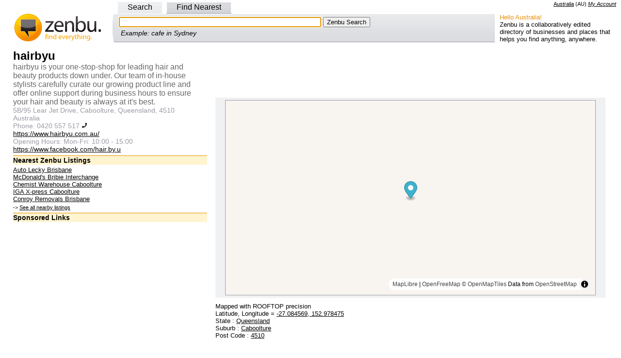

--- FILE ---
content_type: text/html; charset=utf-8
request_url: https://au.zenbu.org/entry/1305340-hairbyu
body_size: 4913
content:
<!DOCTYPE html PUBLIC "-//W3C//DTD XHTML 1.0 Transitional//EN" "http://www.w3.org/TR/xhtml1/DTD/xhtml1-transitional.dtd">
<html>
<head>
<meta http-equiv="Content-type" content="text/html; charset=utf-8" />
<meta http-equiv="content-language" content="en-AU">
<meta name="description" content="hairbyu, 5B/95 Lear Jet Drive, Caboolture, Queensland, 4510: map, phone number, website, opening hours" />
<meta name="copyright" content="Creative Commons Attribution 3.0" />
<link rel="copyright" href="https://creativecommons.org/licenses/by/3.0/" />
<link rel="license" href="https://creativecommons.org/licenses/by/3.0/" />
  <title>hairbyu, 5B/95 Lear Jet Drive, Caboolture, Queensland, 4510 - Zenbu</title>
<script>
var jstabs={subcontainers:[],last_accessed_tab:null,showsubmenu:function(A){this.hideallsubmenus();if(this.last_accessed_tab!=null){this.last_accessed_tab.className=""}if(A.getAttribute("rel")){document.getElementById(A.getAttribute("rel")).style.display="block"}A.className="current";this.last_accessed_tab=A},hideallsubmenus:function(){for(var A=0;A<this.subcontainers.length;A++){document.getElementById(this.subcontainers[A]).style.display="none"}},setup:function(D,A){var C=document.getElementById(D).getElementsByTagName("a");for(var B=0;B<C.length;B++){if(C[B].getAttribute("rel")){this.subcontainers[this.subcontainers.length]=C[B].getAttribute("rel")}if(B==A){C[B].className="current";this.showsubmenu(C[B])}C[B].onclick=function(){jstabs.showsubmenu(this);document.getElementById("q"+this.id.substring(1,2)).focus();return false}}document.getElementById("q"+A).focus()}}
/*
Sweet Titles (c) Creative Commons 2005
http://creativecommons.org/licenses/by-sa/2.5/
Original author: Dustin Diaz | http://www.dustindiaz.com
*/
;Array.prototype.inArray=function(B){var A;for(A=0;A<this.length;A++){if(this[A]===B){return true}}return false};function addEvent(C,B,A){if(C.addEventListener){C.addEventListener(B,A,false);EventCache.add(C,B,A)}else{if(C.attachEvent){C["e"+B+A]=A;C[B+A]=function(){C["e"+B+A](window.event)};C.attachEvent("on"+B,C[B+A]);EventCache.add(C,B,A)}else{C["on"+B]=C["e"+B+A]}}}var EventCache=function(){var A=[];return{listEvents:A,add:function(B,D,C){A.push(arguments)},flush:function(){var B,C;for(B=A.length-1;B>=0;B=B-1){C=A[B];if(C[0].removeEventListener){C[0].removeEventListener(C[1],C[2],C[3])}if(C[1].substring(0,2)!="on"){C[1]="on"+C[1]}if(C[0].detachEvent){C[0].detachEvent(C[1],C[2])}C[0][C[1]]=null}}}}();addEvent(window,"unload",EventCache.flush);var sweetTitles={xCord:0,yCord:0,tipElements:["a","abbr","acronym"],obj:Object,tip:Object,ele:Object,active:0,init:function(){if(!document.getElementById||!document.createElement||!document.getElementsByTagName){alert("sweetTitles not gonna work");return }var C,B;this.tip=document.createElement("div");this.tip.id="toolTip";document.getElementsByTagName("body")[0].appendChild(this.tip);this.tip.style.top="0";this.tip.style.visibility="hidden";var A=this.tipElements.length;for(C=0;C<A;C++){var E=document.getElementsByTagName(this.tipElements[C]);var D=E.length;for(B=0;B<D;B++){if(E[B].getAttribute("title")!=null&&E[B].getAttribute("title")!=""){addEvent(E[B],"mouseover",this.tipOver);addEvent(E[B],"mouseout",this.tipOut);E[B].setAttribute("tip",E[B].title);E[B].removeAttribute("title")}}}},updateXY:function(A){if(document.captureEvents){sweetTitles.xCord=A.pageX;sweetTitles.yCord=A.pageY}else{if(window.event.clientX){sweetTitles.xCord=window.event.clientX+document.documentElement.scrollLeft;sweetTitles.yCord=window.event.clientY+document.documentElement.scrollTop}}},tipOut:function(){if(window.tID){clearTimeout(tID)}if(window.opacityID){clearTimeout(opacityID)}sweetTitles.tip.style.visibility="hidden"},checkNode:function(){var A=this.obj;if(this.tipElements.inArray(A.nodeName.toLowerCase())){return A}else{return A.parentNode}},tipOver:function(A){sweetTitles.obj=this;tID=window.setTimeout("sweetTitles.tipShow()",100);sweetTitles.updateXY(A)},tipShow:function(){var D=Number(this.xCord);var C=Number(this.yCord);var E=parseInt(C+15);var B=parseInt(D+10);var A=this.checkNode();this.tip.innerHTML="<p>"+A.getAttribute("tip")+"</p>";if(parseInt(document.documentElement.clientWidth+document.documentElement.scrollLeft)<parseInt(this.tip.offsetWidth+B)){this.tip.style.left=parseInt(B-(this.tip.offsetWidth+10))+"px"}else{this.tip.style.left=B+"px"}if(parseInt(document.documentElement.clientHeight+document.documentElement.scrollTop)<parseInt(this.tip.offsetHeight+E)){this.tip.style.top=parseInt(E-(this.tip.offsetHeight+10))+"px"}else{this.tip.style.top=E+"px"}this.tip.style.visibility="visible";this.tip.style.opacity=".1";this.tipFade(10)},tipFade:function(B){var C=parseInt(B);var A=parseInt(C+10);if(A<80){this.tip.style.opacity="."+A;this.tip.style.filter="alpha(opacity:"+A+")";opacityID=window.setTimeout("sweetTitles.tipFade('"+A+"')",20)}else{this.tip.style.opacity=".80";this.tip.style.filter="alpha(opacity:80)"}}};function pageLoader(){sweetTitles.init()}addEvent(window,"load",pageLoader);
</script>
<meta property="og:title" content="hairbyu" />
<meta property="og:type" content="place" />
<meta property="og:url" content="http://au.zenbu.org/entry/1305340-hairbyu" />
<meta property="og:description" content="hairbyu, 5B/95 Lear Jet Drive, Caboolture, Queensland, 4510: map, phone number, website, opening hours" />
<meta property="og:site_name" content="Zenbu" />
<meta property="place:location:latitude" content="-27.084569" />
<meta property="place:location:longitude" content="152.978475" />
<meta property="fb:app_id" content="182807121752440"/>
<meta property="og:updated_time" content="2022-03-03T10:11:33Z"/>
<script async src="//pagead2.googlesyndication.com/pagead/js/adsbygoogle.js"></script>
<script type="text/javascript">
var _gaq = _gaq || [];
_gaq.push(['_setAccount', 'UA-1695347-3']);
_gaq.push(['_setDomainName', '.zenbu.org']);
_gaq.push(['_trackPageview']);

(function() {
var ga = document.createElement('script'); ga.type = 'text/javascript'; ga.async = true;
ga.src = ('https:' == document.location.protocol ? 'https://ssl' : 'http://www') + '.google-analytics.com/ga.js';
var s = document.getElementsByTagName('script')[0]; s.parentNode.insertBefore(ga, s);
})();
</script>
  <link href="/stylesheets/style.css?1762317022" media="all" rel="stylesheet" type="text/css" />
  <link rel='stylesheet' href='https://unpkg.com/maplibre-gl@5.3.0/dist/maplibre-gl.css' />
</head>
<body >
<link href="https://AU.zenbu.org/entries/rss/1305340" rel="alternate" title="RSS" type="application/rss+xml" />


<div class="right">
<span name="AU" class="country">
<a id="cc_name" href="/about/country">Australia</a>
 (<span id="cc_cc">AU</span>)
</span>
<span class="loggedin">
<a href="/account">My Account</a>
</span>
</div><div id="nav">
<div id="search_tabs">
<div class="left_pad">
<a id='a0' href="/search" rel="search">Search</a>
<a id='a2' href="/search/findnearest" rel="nearest">Find Nearest</a>
</div>
</div>
<table width="100%" border="0" cellspacing="0" cellpadding="0" style="margin-bottom:0">
<tr>
<td style="padding:0px 0px 0px 0px;" width="225" class="logo_side"><a href="/"><img alt="Zenbu Logo" border="0" height="60" src="/images/zenbu_logo4.gif?1762317022" width="220" /></a></td>
<td style="padding:0px 0px 0px 0px;">
<!-- Toggles -->
<div id="search_toggle_left">
<!-- search -->
<div class="search_form_out" id="search">
<div class="search_form_in">
<form action="/search" method="get">
<input id="q0" name="q" size="50" tabindex="1" type="text" value="" />
<input type="submit" tabindex="2" value="Zenbu Search" />
</form>
<div class="search_example">Example: cafe in Sydney</div>
</div>
</div>
<!-- nearest -->
<div class="search_form_out" id="nearest">
<div class="search_form_in">
<form action="/search/findnearest" method="get">Find
<input id="q2" name="q" size="25" type="text" value="" /> Near
<input id="l1" name="l" size="25" type="text" value="" />
<input type="submit" value="Zenbu Find Nearest" />
</form>
<div class="search_example">Example: school near Surry Hills</div>
</div>
</div>
<!-- End Toggles -->
</div>
<noscript>
<form action="/search" method="get">
<input name="q" size="50" type="text" value="" />
<input type="submit" value="Zenbu Search" />
</form>
</noscript>
<script type="text/javascript">
jstabs.setup("search_tabs", 0)
</script>
</td>
<td style="padding:0px 0px 0px 0px;" width="250"><div class="about"><div class="about_hello">Hello Australia!</div>Zenbu is a collaboratively edited directory of businesses and places that helps you find anything, anywhere.</div></td>
</tr>
</table>
</div>
<!-- google_ad_section_start -->
<div class="text_alt" itemscope itemtype="http://schema.org/Place">
<table width="100%"><tr valign="top"><td width="400">
<div class="info_left">



<div class="item_text">
<h1><span itemprop="name">hairbyu</span></h1>

<h3><span itemprop="description">hairbyu is your one-stop-shop for leading hair and beauty products down under. Our team of in-house stylists carefully curate our growing product line and offer online support during business hours to ensure your hair and beauty is always at it&#x27;s best.</span></h3>

<div itemprop="address" itemscope itemtype="http://schema.org/PostalAddress">
<h4><span itemprop="streetAddress">5B/95 Lear Jet Drive, Caboolture, Queensland, 4510</span></h4>
<p><span itemprop="addressCountry" content="AU">Australia</span></p>
</div>

<p>Phone: <span itemprop="telephone">0420 557 517</span>
<a href="tel:0420 557 517"><img src="/images/phone.png" height="12" width="12"/></a>
</p>

<p><a href="https://www.hairbyu.com.au/" itemprop="url" rel="nofollow">https://www.hairbyu.com.au/</a></p>

<p>Opening Hours: <span itemprop="openingHours">Mon-Fri: 10:00 - 15:00</span></p>

<p><a href="https://www.facebook.com/hair.by.u" rel="nofollow">https://www.facebook.com/hair.by.u</a></p>

</div>

<div class="sectionheading">Nearest Zenbu Listings</div>
<div class="small">
<a href="/entry/1305341-auto-lecky-brisbane" title="5B/95 Lear Jet Dr, Caboolture, Queensland, 4510">Auto Lecky Brisbane</a>
</div>
<div class="small">
<a href="/entry/1202321-mcdonalds-bribie-interchange" title="Mcdonald&#x27;s Bribie Interchange, 99 Lear Jet Drive, Cnr Bribie Island &amp; Gympie Roads QLD 4510">McDonald&#x27;s Bribie Interchange</a>
</div>
<div class="small">
<a href="/entry/1200216-chemist-warehouse-caboolture" title="Units 8 10/101 115 Lear Jet Drive, Caboolture, QLD 4510">Chemist Warehouse Caboolture</a>
</div>
<div class="small">
<a href="/entry/1226867-iga-x-press-caboolture" title="Unit 3-4, 101-115 Learjet Drive, Caboolture QLD 4510">IGA X-press Caboolture</a>
</div>
<div class="small">
<a href="/entry/1214049-conroy-removals-brisbane" title="9-11 Boeing Place Unit 2 Caboolture, Queensland 4510">Conroy Removals Brisbane</a>
</div>

<div class="allnearby">
-> <a href="/findnearest?l=hairbyu&amp;x=152.978475&amp;y=-27.084569">See all nearby listings</a>
</div>

<div class="ads">
<div class="sectionheading">Sponsored Links</div>
<center>
<!-- Large Rectangle 336x280 -->
<ins class="adsbygoogle"
     style="display:inline-block;width:336px;height:280px"
     data-ad-client="ca-pub-0645295546610812"
     data-ad-slot="8577565515"></ins>
<script>
(adsbygoogle = window.adsbygoogle || []).push({});
</script>
</center>
</div>


<div class="sectionheading">About Zenbu</div>
<div class="small">
Zenbu is a collaboratively edited directory of businesses, places or things. You can help build Zenbu, <a href="/entries/1305340-hairbyu/edit">edit this entry</a>, <a href="/entries/report/1305340-hairbyu">report an error</a>.<br/>
<br/>
<span class="entrylinkslogin"> Login required:
<a href="/entries/1305340-hairbyu/edit">Edit</a>,
<a href="/export">Export</a>,
Add <a href="/entries/newcopy/1305340-hairbyu">branch</a>
/ <a href="/entries/newneighbour/1305340-hairbyu">neighbour</a>
/ <a href="/entries/new">new</a>
</span>

</div>

<div class="sectionheading"></div>
<div class="small">
Zenbu ID 1305340, 
 since 03/03/2022<br/>
Last edited 03/03/2022 by
<a href="/users/jsronklieszsx">jsronklieszsx</a>
<div id='confirmed_at'>
</div>

<div id="revisionlinks" class="small">
Version 1</div>
</div>


</div>
</td><td>

<center>
<!-- Leaderboard -->
<ins class="adsbygoogle"
     style="display:inline-block;width:728px;height:90px"
     data-ad-client="ca-pub-0645295546610812"
     data-ad-slot="3942437115"></ins>
<script>
(adsbygoogle = window.adsbygoogle || []).push({});
</script>
</center>


<div id="mapframe" class="mapframe1">
	<div id="mapview">
		<div id="map">
			<div id="mapload" style="padding: 1em; color: gray">Map Loading... <img alt="Loading..." height="16" src="/images/loading.gif?1762317022" width="16" /></div>
		</div>
		<div id="message"></div>
		<div id="centeredit"></div>
	</div>
</div>

<div class="small">
Mapped with ROOFTOP precision
<br />
<div itemprop="geo" itemscope itemtype="http://schema.org/GeoCoordinates">
Latitude, Longitude = <a href="geo:-27.084569,152.978475"><span itemprop="latitude">-27.084569</span>, <span itemprop="longitude">152.978475</span></a>
</div>
<div>State :
<a href="/locations/r1/queensland">Queensland</a>
</div>
<div>Suburb :
<a href="/locations/r2/caboolture">Caboolture</a>
</div>
<div>Post Code :
<a href="/locations/postcode/4510">4510</a>
</div>
<br />

</div>


</td>
</tr></table>

	</div>
<!-- google_ad_section_end -->

<script type="text/javascript" src="//cdn.jsdelivr.net/npm/maplibre-gl@4.7.1/dist/maplibre-gl.js"></script>

<script type="text/javascript">

  async function init() {

    var mypoint = new maplibregl.LngLat(152.978475, -27.084569);

    const map = new maplibregl.Map({
      style: "https://tiles.openfreemap.org/styles/liberty",
      zoom: 15,
      center: mypoint,
      container: "map",
    });

    var marker = new maplibregl.Marker()
                        .setLngLat(mypoint)
                        .setPopup(new maplibregl.Popup().setHTML("hairbyu"))
                        .addTo(map);

    map.on('load', function () {
        document.getElementById("mapload").style.display = "none";
    });
  }

  init();

</script>


<div class="links_alt">
</div>

<div class="text_alt text_center small">
<a href="/about">About Zenbu</a>
</div>
<div class="text_alt text_center small">
<a rel="license" href="http://creativecommons.org/licenses/by/3.0/"><img src="/images/CC-attribution.png" width="88" height="31" alt="Creative Commons License" style="border:none;width:88px;height:31px;" /></a>
</div>
<div class="text_alt text_center small">
Zenbu content is licensed under a <a rel="license" href="http://creativecommons.org/licenses/by/3.0/">Creative Commons Attribution 3.0 License</a>
</div>


<script defer src="https://static.cloudflareinsights.com/beacon.min.js/vcd15cbe7772f49c399c6a5babf22c1241717689176015" integrity="sha512-ZpsOmlRQV6y907TI0dKBHq9Md29nnaEIPlkf84rnaERnq6zvWvPUqr2ft8M1aS28oN72PdrCzSjY4U6VaAw1EQ==" data-cf-beacon='{"version":"2024.11.0","token":"adfa005908594145a5a64e02bd7bd49f","r":1,"server_timing":{"name":{"cfCacheStatus":true,"cfEdge":true,"cfExtPri":true,"cfL4":true,"cfOrigin":true,"cfSpeedBrain":true},"location_startswith":null}}' crossorigin="anonymous"></script>
</body>
</html>


--- FILE ---
content_type: text/html; charset=utf-8
request_url: https://www.google.com/recaptcha/api2/aframe
body_size: 266
content:
<!DOCTYPE HTML><html><head><meta http-equiv="content-type" content="text/html; charset=UTF-8"></head><body><script nonce="KSrs0GT3brmX0rT7VSLNlQ">/** Anti-fraud and anti-abuse applications only. See google.com/recaptcha */ try{var clients={'sodar':'https://pagead2.googlesyndication.com/pagead/sodar?'};window.addEventListener("message",function(a){try{if(a.source===window.parent){var b=JSON.parse(a.data);var c=clients[b['id']];if(c){var d=document.createElement('img');d.src=c+b['params']+'&rc='+(localStorage.getItem("rc::a")?sessionStorage.getItem("rc::b"):"");window.document.body.appendChild(d);sessionStorage.setItem("rc::e",parseInt(sessionStorage.getItem("rc::e")||0)+1);localStorage.setItem("rc::h",'1768701082241');}}}catch(b){}});window.parent.postMessage("_grecaptcha_ready", "*");}catch(b){}</script></body></html>